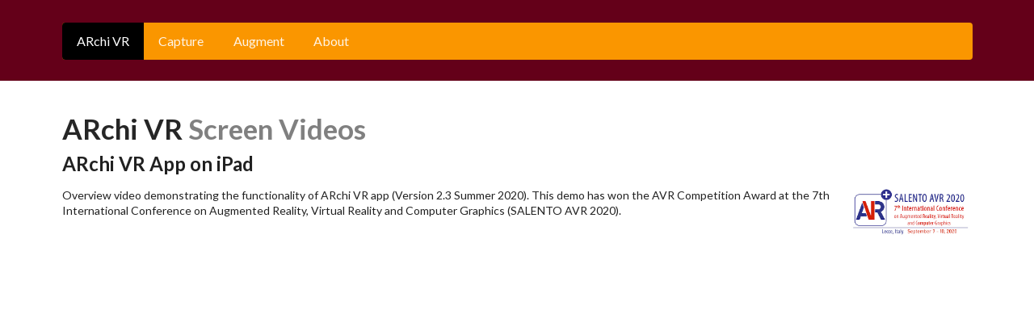

--- FILE ---
content_type: text/html
request_url: https://archi.metason.net/videos/video05.html
body_size: 1396
content:
<!DOCTYPE html>
<html>

<head>
    <meta charset="utf-8" />
    <meta content="IE=edge,chrome=1" http-equiv="X-UA-Compatible" />
    <meta content="width=device-width, initial-scale=1, maximum-scale=2, user-scalable=no" name="viewport" />
    <meta content="ARchi VR - About" name="description" />
    <meta content="ARchi VR, iOS app, software, services, AR, Augmented Reality, Metason" name="keywords" />
    <meta content="Metason by Philipp Ackermann" name="author" />
    <meta content="#ffffff" name="theme-color" />
    <title>ARchi VR - About</title>
    <link href="../static/dist/semantic-ui/semantic.min.css" rel="stylesheet" type="text/css" />
    <link href="../static/stylesheets/default.css" rel="stylesheet" type="text/css" />
    <link href="../static/stylesheets/pandoc-code-highlight.css" rel="stylesheet" type="text/css" />
    <script src="../static/dist/jquery/jquery.min.js"></script>
</head>

<body>
    <div class="ui inverted vertical center aligned segment" id="whole">
        <div class="ui container">
            <div class="ui black inverted borderless huge fluid menu">
                <a class="active item" href="../index.html">ARchi VR</a>
                <a class=" item" href="../capture.html">Capture</a>
                <a class="item" href="../augment.html">Augment</a>
                <!--  <a class="item" href="../collab.html">Collab</a> -->
                <a class="item" href="../about.html">About</a>
            </div>
        </div>
    </div>

    <div class="ui section hidden divider"></div>


    <div class="ui grid container">
        <div class="ui divided items">
            <div class="item">
                <div class="middle aligned content">
                    <h1 class="ui header">ARchi VR <span class="disabled">Screen Videos</span></h1>
                    <p></p>
                    <div class="item">
                        <h2 class="ui header">ARchi VR App on iPad</h2>

                        <div class="ui right floated small image">
                            <a href="http://www.salentoavr.it" target="_blank">
                                <img src="logoAVR2020.jpg" />
                            </a>
                        </div>
                        Overview video demonstrating the functionality of ARchi VR app (Version 2.3 Summer 2020). This demo has won
                        the AVR Competition Award
                        at the 7th International Conference on Augmented Reality, Virtual Reality and Computer Graphics
                        (SALENTO AVR 2020).
                        <p></p>
                        <div class="videocontainer">
                            <iframe class="responsive-iframe" src="https://www.youtube.com/embed/LkdLfYMWje8"
                                frameborder="0"
                                allow="accelerometer; autoplay; clipboard-write; encrypted-media; gyroscope; picture-in-picture"
                                allowfullscreen></iframe>
                        </div>

                    </div>
                    <p></p>

                </div>
            </div>
        </div>

        <div class="three column row">
            <div class="left floated middle aligned column">
                <div class="ui left floated mini image">
                    <a href="video00.html">
                        <img src="prev.png" />
                    </a>
                </div>
            </div>
            <div class="center aligned column">
                <div class="ui tiny image">
                    <a href="video00.html">
                        <img src="screenlist.png" />
                    </a>
                </div>
            </div>
            <div class="right floated middle aligned column">
                <div class="ui right floated  mini image">
                    <a href="video08.html">
                        <img src="next.png" />
                    </a>
                </div>
            </div>
        </div>

    </div>
    <div class="ui hidden divider"></div>
    <div class="ui footer container">
        <div class="ui divider"></div>
        <div class="ui two column grid">
            <div class="column">
                <p>
                    &copy; 20174 <a href="https://www.metason.net">Metason</a>
                </p>
            </div>
            <div class="right floated two wide column">
                <a href="video00.html#">^top</a>
            </div>
        </div>
    </div>
    <script src="../../static/dist/semantic-ui/semantic.min.js"></script>
    <style type="text/css">
        body .ui.inverted.segment {
            background-color: #640019;
            overflow-x: hidden;
        }

        #whole.segment {
            height: 100px;
        }

        .ui.borderless.inverted.menu {
            background-color: #fa9600;
            border-radius: 4px;
        }

        .ui.borderless.inverted.menu .active.item {
            background-color: black;
        }

        p code {
            background-color: white;
            border-radius: 4px;
        }

        .ui.grid .ui.items .item .content {
            align-self: center;
        }

        .ui.grid .ui.items .item .content h1 {
            font-size: 2.5rem;
        }

        .ui.grid .ui.items .item .content h1 span.disabled {
            color: grey;
        }

        .ui.grid .ui.items .item .content p {
            font-size: 1.5rem;
            line-height: 1.4;
        }

        .ui.footer.container {
            font-size: 1.2rem;
        }

        .videocontainer {
            position: relative;
            overflow: hidden;
            width: 100%;
            padding-top: 56.25%;
            /* 16:9 Aspect Ratio (divide 9 by 16 = 0.5625) */
        }

        .responsive-iframe {
            position: absolute;
            top: 0;
            left: 0;
            bottom: 0;
            right: 0;
            width: 100%;
            height: 100%;
        }
    </style>
</body>

</html>

--- FILE ---
content_type: text/css
request_url: https://archi.metason.net/static/stylesheets/default.css
body_size: 1512
content:
@charset "UTF-8";
/* Some mixins */
/* Basic style for some HTML elements */
body {
  -webkit-font-smoothing: antialiased;
  -moz-osx-font-smoothing: grayscale;
  text-rendering: optimizeLegibility;
  margin: 0 auto !important;
}

footer.center.aligned p {
  text-align: center; }
footer p {
  color: rgba(255, 255, 255, 0.5); }

ul,
ol {
  padding-left: 2rem; }

p {
  line-height: 1.5rem; }
  [lang='cn'] p {
    text-align: justify; }

hr {
  display: block;
  height: 1px;
  border: 0;
  border-bottom: 3px double #EEE;
  margin: 1rem 0;
  padding: 0; }
  hr.plain {
    border-bottom: 1px solid #DDD; }

/* blockquote styles comes from bootstrap */
blockquote {
  padding: 0.6rem 1rem 0.4rem;
  margin: 0 0 0.8rem;
  border-left: 3px solid #eee; }
  blockquote p {
    line-height: 1.2rem;
    margin-bottom: 0.3rem;
    text-align: start !important; }
    blockquote p:last-child {
      margin-bottom: 0; }
  blockquote ul:last-child,
  blockquote ol:last-child {
    margin-bottom: 0; }
  blockquote footer,
  blockquote small,
  blockquote .small {
    margin-bottom: 0.5rem;
    display: block;
    font-size: 80%;
    line-height: 1.42857;
    color: #999;
    padding: 0; }
  blockquote footer:before,
  blockquote small:before,
  blockquote .small:before {
    content: "— "; }
  blockquote cite:before {
    content: "«"; }
  blockquote cite:after {
    content: "»"; }

img {
  width: 100%; }
  img.logo {
    width: 200px;
    margin: 3rem 0 1rem; }

nav.ui.menu {
  border-radius: 0; }
  nav.ui.menu.ui.container > a.item:first-child {
    margin-left: -1.14286em; }
  nav.ui.menu.ui.container > .right.menu > a.item:last-child {
    padding-right: 0; }

/* Styles for semantic-ui elements */
.ui.alternative.segment {
  background: #FFFFFF; }
.ui.vertical.stripe.segment {
  padding: 4rem 0; }
.ui.vertical.segment {
  padding: 2rem 0; }

.ui.menu {
  border-radius: 0;
  box-shadow: none;
  margin-bottom: 0;
  -moz-font-feature-settings: "smcp" 0, "onum" 0;
  -ms-font-feature-settings: "smcp" 0, "onum" 0;
  -o-font-feature-settings: "smcp" 0, "onum" 0;
  -webkit-font-feature-settings: "smcp" 0, "onum" 0;
  font-feature-settings: "smcp" 0, "onum" 0; }
  .ui.menu form {
    font-size: 14px; }
  .ui.menu input {
    -moz-font-feature-settings: "smcp" 0, "onum" 0;
    -ms-font-feature-settings: "smcp" 0, "onum" 0;
    -o-font-feature-settings: "smcp" 0, "onum" 0;
    -webkit-font-feature-settings: "smcp" 0, "onum" 0;
    font-feature-settings: "smcp" 0, "onum" 0;
    font-size: 14px; }

.ui.progress {
  margin: 1rem 0; }
  .ui.progress .ui.label {
    font-size: 0.8rem;
    padding-top: 0.5rem;
    padding-bottom: 0.2rem; }

.ui.article.segment {
  font-feature-settings: "onum" 0;
  box-shadow: 3px 3px 5px rgba(0, 0, 0, 0.65);
  margin: 1.5rem 0 2.5rem 0;
  padding-top: 2rem; }
.ui.article > .ui.grid > .row.article-head {
  padding-bottom: 1rem; }
.ui.article > .ui.grid > .row.article-body {
  padding-top: 0; }
  .ui.article > .ui.grid > .row.article-body > aside {
    display: table; }
    .ui.article > .ui.grid > .row.article-body > aside > .ui.header {
      margin-bottom: 0.2rem; }
    .ui.article > .ui.grid > .row.article-body > aside > .ui.list {
      margin-top: 0.5rem;
      margin-bottom: 0.5rem; }
  .ui.article > .ui.grid > .row.article-body .ui.header a {
    color: inherit; }

/* Position, width, margin modifications for right rail */
.right.rail .header {
  margin-top: 3em !important; }

.ui.demo.container .tab .example {
  margin: 2em 0em;
  padding: 2em 0em;
  position: relative; }
.ui.demo.container .tab .example:last-child:not(.position) {
  padding-bottom: auto; }
.ui.demo.container.basic.segment {
  padding-left: 0em; }

/* Width and position on <- 768 - 992 - 1200 -> px screens */
@media only screen and (min-width: 1200px) {
  .right.rail {
    left: 827px !important; }

  .ui.demo.container {
    margin-left: calc((100% - 1127px)/2) !important;
    margin-right: 387px !important; }
    .ui.demo.container > .tab {
      width: 827px; }

  #content .vertical.segment:not(.center) .container {
    width: 827px;
    margin-left: calc((100% - 1127px)/2) !important; } }
@media only screen and (min-width: 992px) and (max-width: 1199px) {
  .right.rail {
    left: 732px !important;
    width: 200px !important; }

  .ui.demo.container {
    margin-left: calc((100% - 933px)/2) !important;
    margin-right: 250px !important; }
    .ui.demo.container > .tab {
      width: 732px; }

  #content .vertical.segment:not(.center) .container {
    width: 732px;
    margin-left: calc((100% - 933px)/2) !important; } }
@media only screen and (min-width: 768px) and (max-width: 991px) {
  .right.rail {
    left: 550px !important;
    width: 160px !important; }

  .ui.demo.container {
    margin-left: calc((100% - 723px)/2) !important;
    margin-right: 250 !important; }
    .ui.demo.container > .tab {
      width: 550px; }

  #content .vertical.segment:not(.center) .container {
    width: 550px;
    margin-left: calc((100% - 723px)/2) !important; } }
@media only screen and (max-width: 767px) {
  .right.rail {
    display: none; }

  .ui.demo.container {
    margin-left: auto;
    margin-right: auto; }
    .ui.demo.container > .tab {
      width: auto; }

  #content .vertical.segment .container {
    width: auto; } }
/* Enable smallcaps and oldstyle-number OpenType features for English */
[lang='en'] {
  -moz-font-feature-settings: "smcp" 0, "onum" 1;
  -ms-font-feature-settings: "smcp" 0, "onum" 1;
  -o-font-feature-settings: "smcp" 0, "onum" 1;
  -webkit-font-feature-settings: "smcp" 0, "onum" 1;
  font-feature-settings: "smcp" 0, "onum" 1; }

/* Disable smallcaps and oldstyle-number OpenType features for Chinese */
[lang='cn'] {
  -moz-font-feature-settings: "smcp" 0, "onum" 0;
  -ms-font-feature-settings: "smcp" 0, "onum" 0;
  -o-font-feature-settings: "smcp" 0, "onum" 0;
  -webkit-font-feature-settings: "smcp" 0, "onum" 0;
  font-feature-settings: "smcp" 0, "onum" 0; }

/* TeX and LaTeX Logo in HTML */
.tex sub {
  text-transform: uppercase;
  top: auto;
  bottom: auto; }

.latex sub,
.latex sup {
  text-transform: uppercase;
  top: auto;
  bottom: auto; }

.tex sub,
.latex sub {
  vertical-align: -0.5ex;
  margin-left: -0.1667rem;
  margin-right: -0.125rem; }

.tex,
.latex,
.tex sub,
.latex sub {
  font-size: 1rem; }

/* disqus comment div */
#disqus_thread {
  margin-top: 2rem; }

@media only screen and (max-width: 767px) {
  .desktop-only {
    display: none; }

  .ui.menu .item.desktop-only {
    display: none; }

  .ui[class*="padded"].segment {
    padding: 1.5rem; }

  .ui.grid .ui.stackable.grid {
    margin-left: 0 !important;
    margin-right: 0 !important; } }


--- FILE ---
content_type: text/css
request_url: https://archi.metason.net/static/stylesheets/pandoc-code-highlight.css
body_size: 326
content:
/* pandoc code highlight */
p code, li code {
  font-size: 80%;
  color: #333333;
  background-color: RGBA(0, 0, 0, 0.04);
  padding: 4px; }

pre.sourceCode {
  font-size: 80%;
  color: #333333;
  background-color: RGBA(0, 0, 0, 0.04);
  padding: 16px; }

/* Pandoc code highligh */
table.sourceCode, tr.sourceCode {
  margin: 0;
  padding: 0;
  vertical-align: baseline;
  border: none; }

td.lineNumbers, td.sourceCode {
  margin: 0;
  padding: 0;
  vertical-align: baseline;
  border: none; }

table.sourceCode {
  width: 100%;
  line-height: 100%; }

td.lineNumbers {
  text-align: right;
  padding-right: 4px;
  padding-left: 4px;
  color: #AAAAAA;
  border-right: 1px solid #AAAAAA; }
td.sourceCode {
  padding-left: 5px; }

code > span.kw {
  color: #007020;
  font-weight: bold; }
code > span.dt {
  color: #902000; }
code > span.dv, code > span.bn, code > span.fl {
  color: #40A070; }
code > span.ch, code > span.st {
  color: #4070A0; }
code > span.co {
  color: #60A0B0;
  font-style: italic; }
code > span.ot {
  color: #007020; }
code > span.al {
  color: #FF0000;
  font-weight: bold; }
code > span.fu {
  color: #06287e; }
code > span.er {
  color: #FF0000;
  font-weight: bold; }

pre {
  background-color: transparent;
  border: 0px; }

.footnotes > hr {
  border-top: dashed 1px #DDD;
  border-bottom: none; }
